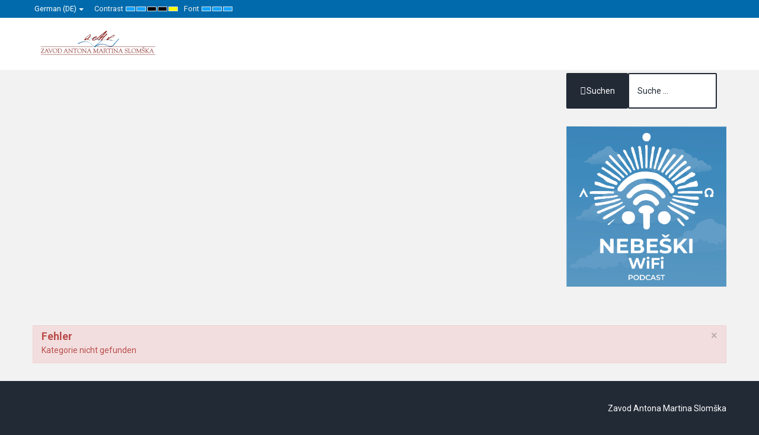

--- FILE ---
content_type: text/html; charset=utf-8
request_url: https://www.z-ams.si/index.php/de/component/content/?id=336&Itemid=1362
body_size: 5922
content:
<!DOCTYPE html>
<html xmlns="http://www.w3.org/1999/xhtml" xml:lang="de-de" lang="de-de" dir="ltr">
<head>
	<meta http-equiv="X-UA-Compatible" content="IE=edge">
<meta name="viewport" content="width=device-width, initial-scale=1.0" />
<meta charset="utf-8" />
	<base href="https://www.z-ams.si/index.php/de/component/content/" />
	<meta name="keywords" content="škofijska, maribor, škofijska maribor, dijaški dom antona martina slomška" />
	<meta name="rights" content="ZAMS" />
	<meta name="description" content="Zavod Antona Martina Slomška" />
	<meta name="generator" content="Joomla! - Open Source Content Management" />
	<title>ZAMS</title>
	<link href="/plugins/system/cookiesck/assets/front.css?ver=3.3.4" rel="stylesheet" />
	<link href="/plugins/system/jce/css/content.css?badb4208be409b1335b815dde676300e" rel="stylesheet" />
	<link href="/plugins/system/ef4_jmframework/includes/assets/template/fontawesome/css/font-awesome.min.css" rel="stylesheet" />
	<link rel="stylesheet" href="/media/com_jchoptimize/cache/css/c78ccdbde3f707c3c32429dcb29af04e59675c48f2e5e586b77ca2ce58f55c9b.css" />
	
	
	
	
	
	
	
	<link href="//fonts.googleapis.com/css?family=Roboto:300,400,500,700" rel="stylesheet" />
	
	
	<link href="/media/com_finder/css/finder.css?2ce405ee31ed195b90475eb2af4fa2f7" rel="stylesheet" />
	<link href="/media/mod_falang/css/template.css" rel="stylesheet" />
	<link href="https://fonts.googleapis.com/css?family=Roboto:300,300i,400,400i,600,600i,700,700i&amp;subset=cyrillic,cyrillic-ext,latin-ext" rel="stylesheet" />
	<link href="/media/com_facebookfeedpro/css/frontend.css?v=3.7.5" rel="stylesheet" />
	<link rel="stylesheet" href="/media/com_jchoptimize/cache/css/c78ccdbde3f707c3c32429dcb29af04e194cc1b71cea95c6ead37de3c1b843c0.css" />
	<style>

			#cookiesck {
				position:absolute;
				left:0;
				right: 0;
				top: 0;
				z-index: 1000000;
				min-height: 30px;
				color: #eeeeee;
				background: rgba(0,0,0,0.5);
				text-align: center;
				font-size: 14px;
				line-height: 14px;
			}
			#cookiesck_text {
				padding: 10px 0;
				display: inline-block;
			}
			#cookiesck_buttons {
				float: right;
			}
			.cookiesck_button,
			#cookiesck_accept,
			#cookiesck_decline,
			#cookiesck_settings,
			#cookiesck_readmore {
				float:left;
				padding:10px;
				margin: 5px;
				border-radius: 3px;
				text-decoration: none;
				cursor: pointer;
				transition: all 0.2s ease;
			}
			#cookiesck_readmore {
				float:right;
				color: #fff;
				border: 2px solid transparent;
				transition: all 0.2s ease;
			}
			#cookiesck_readmore:hover {
				border: 2px solid #fff;
			}
			#cookiesck_accept {
				background: #1176a6;
				border: 2px solid #1176a6;
				color: #f5f5f5;
			}
			#cookiesck_accept:hover {
				background: transparent;
				border: 2px solid darkturquoise;
				color: darkturquoise;
			}
			#cookiesck_decline {
				background: #000;
				border: 2px solid #000;
				color: #f5f5f5;
			}
			#cookiesck_decline:hover {
				background: transparent;
				border: 2px solid #fff;
				color: #fff;
			}
			#cookiesck_settings {
				background: #fff;
				border: 2px solid #fff;
				color: #000;
			}
			#cookiesck_settings:hover {
				background: transparent;
				border: 2px solid #fff;
				color: #fff;
			}
			#cookiesck_options {
				display: none;
				width: 30px;
				height: 30px;
				border-radius: 15px;
				box-sizing: border-box;
				position: fixed;
				bottom: 0;
				left: 0;
				margin: 10px;
				border: 1px solid #ccc;
				cursor: pointer;
				background: #fff url(/plugins/system/cookiesck/assets/cookies-icon.svg) center center no-repeat;
				background-size: 80% auto;
				z-index: 1000000;
			}
			#cookiesck_options > .inner {
				display: none;
				width: max-content;
				margin-top: -40px;
				background: rgba(0,0,0,0.7);
				position: absolute;
				font-size: 14px;
				color: #fff;
				padding: 4px 7px;
				border-radius: 3px;
			}
			#cookiesck_options:hover > .inner {
				display: block;
			}
			#cookiesck > div {
				display: flex;
				justify-content: space-around;
				align-items: center;
				flex-direction: column;
			}
			
			
			.cookiesck-iframe-wrap-text {
				position: absolute;
				width: 100%;
				padding: 10px;
				color: #fff;
				top: 50%;
				transform: translate(0,-60%);
				text-align: center;
			}
			.cookiesck-iframe-wrap:hover .cookiesck-iframe-wrap-text {
				color: #333;
			}

				.dj-hideitem { display: none !important; }

	</style>
	<script type="application/json" class="joomla-script-options new">{"csrf.token":"40731029975912ee6a47a255ccbad0a3","system.paths":{"root":"","base":""}}</script>
	
	
	
	
	
	
	
	
	
	
	
	
	
	
	
	
	
	
	
	
	
	<link rel="alternate" href="https://www.z-ams.si/index.php/sl/?id=336" hreflang="sl" />
	<link rel="alternate" href="https://www.z-ams.si/index.php/sl/?id=336"  hreflang="x-default" />
	<link rel="alternate" href="https://www.z-ams.si/index.php/en/?id=336" hreflang="en" />
	<link rel="alternate" href="https://www.z-ams.si/index.php/de/?id=336" hreflang="de" />
	<script type="application/json" id="ffp-frontend-cfg">{"i18n":{"posts":"Posts","posts_":"Posts","photos":"Fotos","videos":"Videos","like_page":"Seite liken","share":"Teilen","people_like_this":"Personen gef\u00e4llt das","display_created_date":"Erstelldatum anzeigen","display_fb_link":"Link zu Facebook anzeigen","likes":"Likes","comments":"Kommentare","shares":"mal geteilt","view_on_fb":"Auf Facebook anzeigen","items_per_page":"Eintr\u00e4ge pro Seite","load_more":"mehr anzeigen","all_photos":"Alle Fotos","albums":"Alben","show_more":"Mehr anzeigen","show_less":"Weniger anzeigen","ajax_error":"AJAX Fehler","connect_to_facebook":"Bitte klicken Sie die \u0027Mit Facebook verbinden\u0027 Schaltfl\u00e4che und erlauben den Zugriff","photos_":"foto","COM_FACEBOOKFEEDPRO_AGO":"zuvor","COM_FACEBOOKFEEDPRO_YEAR":"Jahr","COM_FACEBOOKFEEDPRO_MONTH":"Monat","COM_FACEBOOKFEEDPRO_WEEK":"Woche","COM_FACEBOOKFEEDPRO_DAY":"Tag","COM_FACEBOOKFEEDPRO_HOUR":"Stunde","COM_FACEBOOKFEEDPRO_MINUTE":"Minute","COM_FACEBOOKFEEDPRO_SECOND":"Sekunde","COM_FACEBOOKFEEDPRO_YEARS":"Jahre","COM_FACEBOOKFEEDPRO_MONTHS":"Monate","COM_FACEBOOKFEEDPRO_WEEKS":"Wochen","COM_FACEBOOKFEEDPRO_DAYS":"Tage","COM_FACEBOOKFEEDPRO_HOURS":"Stunden","COM_FACEBOOKFEEDPRO_MINUTES":"Minuten","COM_FACEBOOKFEEDPRO_SECONDS":"Sekunden","COM_FACEBOOKFEEDPRO_YEARS2":"Jahre","COM_FACEBOOKFEEDPRO_MONTHS2":"Monate","COM_FACEBOOKFEEDPRO_WEEKS2":"Wochen","COM_FACEBOOKFEEDPRO_DAYS2":"Tage","COM_FACEBOOKFEEDPRO_HOURS2":"Stunden","COM_FACEBOOKFEEDPRO_MINUTES2":"Minuten","COM_FACEBOOKFEEDPRO_SECONDS2":"Sekunden"},"feedConfig":{"id":0,"ajax_url":"\/index.php\/de\/component\/facebookfeedpro\/?task=feed.data&language=de-DE","alldata_uri":"\/index.php\/de\/component\/facebookfeedpro\/?task=feed.alldata&language=de-DE","templates_url":"\/media\/com_facebookfeedpro\/templates\/","template":"feed","version":"3.7.5"}}</script>

	<link href="/templates/jm-zams/images/favicon.ico" rel="Shortcut Icon" />
	<script src="/media/com_jchoptimize/cache/js/c98c245d013c821d30a5a0bd167a156ec0a64182e03211865de5c7eb4ca18813.js"></script>
	<script src="/plugins/system/cookiesck/assets/front.js?ver=3.3.4"></script>
<script src="/plugins/system/ef4_jmframework/includes/assets/template/js/layout.min.js"></script>
<script src="/media/com_jchoptimize/cache/js/c98c245d013c821d30a5a0bd167a156e28232c167067572a11985303a66379b4.js"></script>
	<script src="/media/com_facebookfeedpro/js/frontend.js?v=3.7.5"></script>
<script>

var COOKIESCK = {
	ALLOWED : ["cookiesck","cookiesckiframes","3934ec33d78c778808c10f990224bed9"]
	, VALUE : 'yes'
	, UNIQUE_KEY : '36fa262845c98ee9641f30164607e29b'
	, LOG : '0'
	, LIST : '{}'
	, LIFETIME : '365'
	, DEBUG : '0'
	, TEXT : {
		INFO : 'By visiting our website you agree that we are using cookies to ensure you to get the best experience.'
		, ACCEPT_ALL : 'Accept all'
		, ACCEPT_ALL : 'Accept all'
		, DECLINE_ALL : 'Decline all'
		, SETTINGS : 'Customize'
		, OPTIONS : 'Cookies options'
		, CONFIRM_IFRAMES : 'Please confirm that you want to enable the iframes'
	}
};
console.log("COOKIES CK MESSAGE : The list of cookies is empty. Please check the documentation");jQuery(document).ready(function(){ckInitCookiesckIframes();});jQuery(function($){ initTooltips(); $("body").on("subform-row-add", initTooltips); function initTooltips (event, container) { container = container || document;$(container).find(".hasTooltip").tooltip({"html": true,"container": "body"});} });window.cookiePath = '/';
	jQuery(function ($) {
		initChosen();
		$("body").on("subform-row-add", initChosen);

		function initChosen(event, container)
		{
			container = container || document;
			$(container).find(".advancedSelect").chosen({"disable_search_threshold":10,"search_contains":true,"allow_single_deselect":true,"placeholder_text_multiple":"Werte eingeben oder ausw\u00e4hlen","placeholder_text_single":"Wert ausw\u00e4hlen","no_results_text":"Keine Ergebnisse gefunden!"});
		}
	});
	
jQuery(document).ready(function() {
	var value, searchword = jQuery('#mod-finder-searchword436');

		// Get the current value.
		value = searchword.val();

		// If the current value equals the default value, clear it.
		searchword.on('focus', function ()
		{
			var el = jQuery(this);

			if (el.val() === 'Suche ...')
			{
				el.val('');
			}
		});

		// If the current value is empty, set the previous value.
		searchword.on('blur', function ()
		{
			var el = jQuery(this);

			if (!el.val())
			{
				el.val(value);
			}
		});

		jQuery('#mod-finder-searchform436').on('submit', function (e)
		{
			e.stopPropagation();
			var advanced = jQuery('#mod-finder-advanced436');

			// Disable select boxes with no value selected.
			if (advanced.length)
			{
				advanced.find('select').each(function (index, el)
				{
					var el = jQuery(el);

					if (!el.val())
					{
						el.attr('disabled', 'disabled');
					}
				});
			}
		});
	var suggest = jQuery('#mod-finder-searchword436').autocomplete({
		serviceUrl: '/index.php/de/component/finder/?task=suggestions.suggest&amp;format=json&amp;tmpl=component',
		paramName: 'q',
		minChars: 1,
		maxHeight: 400,
		width: 300,
		zIndex: 9999,
		deferRequestBy: 500
	});});
	</script>
	<script src="/media/com_jchoptimize/cache/js/c98c245d013c821d30a5a0bd167a156e19841c9c0499f7b8c3bed508a72ba336.js" async></script>
</head>
<body class=" fixed sticky-bar top-bar off-canvas-right   "><div class="dj-offcanvas-wrapper"><div class="dj-offcanvas-pusher"><div class="dj-offcanvas-pusher-in">
	<div id="jm-allpage">
		<div id="jm-page">
									
<div id="jm-offcanvas">
	<div id="jm-offcanvas-toolbar">
		<a class="toggle-nav close-menu"><span class="icon-remove"></span></a>
	</div>
	<div id="jm-offcanvas-content" class="jm-offcanvas">
		
	</div>
</div>																	
<header id="jm-bar-wrapp" role="banner" class="">
			<div id="jm-top-bar">
			<div class="container-fluid">
				<div class="row-fluid">
										<div id="jm-top-bar1" class="pull-left span12">
						    <div class="jm-module-raw ">
        


<div class="mod-languages  advanced-dropdown">

    <form name="lang" method="post" action="https://www.z-ams.si/index.php/de/component/content/">
    
        <script type="application/javascript">
            jQuery(function() {
                var speed = 150;
                jQuery('div.advanced-dropdown').hover(
                    function()
                    {
                        jQuery(this).find('ul').filter(':not(:animated)').slideDown({duration: speed});
                    },
                    function()
                    {
                        jQuery(this).find('ul').filter(':not(:animated)').slideUp({duration: speed});
                    }
                );
            });
        </script>

        

        <!-- >>> [FREE] >>> -->
                                                                            <a href="javascript:;" class="langChoose">
                                            German (DE)                                        <span class="caret"></span>
                </a>
                            <ul class="lang-block" style="display: none">
                                                <li class="" dir="ltr">
                                                    <a href="/index.php/sl/?id=336">
                                                                                                    Slovenščina (Slovenia)                                                                                            </a>
                                            </li>
                                                                <li class="" dir="ltr">
                                                    <a href="/index.php/en/?id=336">
                                                                                                    English (UK)                                                                                            </a>
                                            </li>
                                                                <li class="lang-active" dir="ltr">
                                                    <a href="/index.php/de/?id=336">
                                                                                                    German (DE)                                                                 <i class="fa fa-check lang_checked"></i>                             </a>
                                            </li>
                                    </ul>
        <!-- <<< [FREE] <<< -->
    </form>


</div>
    </div>

												<div id="jm-page-settings" class="pull-left" aria-hidden="true">
							<ul class="nav menu">
																<li class="contrast">
									<ul>
										<li class="contrast-label"><span class="jm-separator">Contrast</span></li>
										<li><a href="/index.php/de/?contrast=normal" class="jm-normal" title="Enable Default mode."><span class="fa fa-sun-o" aria-hidden="true"></span><span class="sr-only">Default mode</span></a></li>
																				<li><a href="/index.php/de/?contrast=night" class="jm-night" title="Enable Night mode."><span class="fa fa-moon-o" aria-hidden="true"></span><span class="sr-only">Night mode</span></a></li>
																														<li><a href="/index.php/de/?contrast=highcontrast" class="jm-highcontrast" title="Set High Contrast Black White mode"><span class="fa fa-eye" aria-hidden="true"></span><span class="sr-only">High Contrast Black White mode</span></a></li>
										<li><a href="/index.php/de/?contrast=highcontrast2" class="jm-highcontrast2" title="Set High Contrast Black Yellow mode"><span class="fa fa-eye" aria-hidden="true"></span><span class="sr-only">High Contrast Black Yellow mode</span></a></li>
										<li><a href="/index.php/de/?contrast=highcontrast3" class="jm-highcontrast3" title="Set High Contrast Yellow Black mode"><span class="fa fa-eye" aria-hidden="true"></span><span class="sr-only">High Contrast Yellow Black mode</span></a></li>
																			</ul>
								</li>
																																<li class="resizer">
									<ul>
										<li class="resizer-label"><span class="jm-separator">Font</span></li>
										<li><a href="/index.php/de/?fontsize=70" class="jm-font-smaller" title="Smaller Font"><span class="fa fa-minus-circle" aria-hidden="true"></span><span class="sr-only">Set Smaller Font</span></a></li>
										<li><a href="/index.php/de/?fontsize=100" class="jm-font-normal" title="Default Font"><span class="fa fa-font" aria-hidden="true"></span><span class="sr-only">Set Default Font</span></a></li>
										<li><a href="/index.php/de/?fontsize=130" class="jm-font-larger" title="Larger Font"><span class="fa fa-plus-circle" aria-hidden="true"></span><span class="sr-only">Set Larger Font</span></a></li>
									</ul>
								</li>
															</ul>
						</div>
											</div>
										
				</div>
			</div>
		</div>
				<div id="jm-logo-nav">
			<div  class="container-fluid">
				<div id="jm-logo-nav-in">
										<div id="jm-bar-left" class="pull-left">
						<div id="jm-logo-sitedesc">
							<div id="jm-logo-sitedesc-in">
																<div id="jm-logo">
									<a href="https://www.z-ams.si/">
																				<img class="jch-lazyload" src="[data-uri]" data-src="https://www.z-ams.si/images/logo/zams/logo_zams_1.png" alt="ZAMS" /><noscript><img src="https://www.z-ams.si/images/logo/zams/logo_zams_1.png" alt="ZAMS" /></noscript>
																			</a>
								</div>
																							</div>
						</div>
					</div>
														</div>
			</div>
		</div>
	</header>
							
 
							 
<div id="jm-main" tabindex="-1">
	<div class="container-fluid">
		
				<div class="row-fluid">
			<div id="jm-content" class="span9" data-xtablet="span12" data-tablet="span12" data-mobile="span12">
												<main id="jm-maincontent" role="main">
					
				</main>
											</div>
									<aside id="jm-right" role="complementary" class="span3" data-xtablet="span12 first-span" data-tablet="span12 first-span" data-mobile="span12 first-span">
				<div class="">
					

<div class="finder">
	<form id="mod-finder-searchform436" action="/index.php/de/component/finder/search" method="get" class="form-search" role="search">
		<button class="btn btn-primary hasTooltip  finder" type="submit" title="Start"><span class="icon-search icon-white"></span>Suchen</button><label for="mod-finder-searchword436" class="element-invisible finder">Suchen</label><input type="text" name="q" id="mod-finder-searchword436" class="search-query input-medium" size="25" value="" placeholder="Suche ..."/>
						<input type="hidden" name="Itemid" value="1362" />	</form>
</div>
	<div class="jm-module ">
		<div  class="jm-module-in">
					    <div class="jm-module-content clearfix notitle">
		    	

<div class="custom"  >
	<p><a href="https://open.spotify.com/show/6UpZenkOFmw6svnrb6vhsR?si=JPKOiSLZSOuBicU5RGD_tA" target="_blank" rel="noopener"><img class="jch-lazyload" src="[data-uri]" data-src="/images/WiFi_Podcast_final.jpg" alt="WiFi_Podcast_final.jpg" width="388" height="388" /><noscript><img src="/images/WiFi_Podcast_final.jpg" alt="WiFi_Podcast_final.jpg" width="388" height="388" /></noscript></a></p></div>
	      
		    </div>
		</div>
	</div>
					</div>
			</aside>
					</div>
	</div>
</div>
							
							
							<div id="jm-system-message"><div class="container-fluid"><div id="system-message-container">
			<div id="system-message">
							<div class="alert alert-error">
										<a class="close" data-dismiss="alert">×</a>

											<h4 class="alert-heading">Fehler</h4>
						<div>
															<div class="alert-message">Kategorie nicht gefunden</div>
													</div>
									</div>
					</div>
	</div>
</div></div>							
							
							
							<footer id="jm-footer" role="contentinfo" class="">
		<div class="container-fluid clearfix jm-footer">
				<div id="jm-footer-in" class="row-fluid">
															<div id="jm-footer-right" class="span4 pull-right">
								<div id="jm-poweredby">
										<a href="/" target="_blank" rel="nofollow"></a> Zavod Antona Martina Slomška
								</div>
						</div>
				</div>
		</div>
</footer>
<p id="jm-back-top"><a id="backtotop" href="#"><span class="fa fa-angle-up" aria-hidden="true"></span><span class="sr-only">Back to top</span></a></p>							
							</div>
	</div>
<div id="cookiesck_interface"></div></div></div></div></body>
</html>


--- FILE ---
content_type: text/css
request_url: https://www.z-ams.si/media/com_jchoptimize/cache/css/c78ccdbde3f707c3c32429dcb29af04e194cc1b71cea95c6ead37de3c1b843c0.css
body_size: 135
content:
@charset "utf-8";#jm-top1 {
    background: #f2f2f2;
    color: #151414;
    padding: 5px 0 5px;
}

#jm-top2 {
    background: #fff;
    color: #151414;
    padding: 10px 0 30px;
}


/*brez FB znaka*/
.filter-items {
    padding: 15px 1px 15px 0;
    font-size: 0;
    display: none;
    width: 100%;
}


/*brez FB znaka*/
.sboard.sb-modern .origin-flag {
    background-color: transparent;
    height: 28px;
    width: 30px;
    color: #FFF;
    text-align: center;
    line-height: 1.3em;
    text-shadow: 0 1px 0 rgba(0,0,0,.2);
    position: absolute;
    right: 0;
    margin-right: -7px;
    margin-top: 7px;
    z-index: 1;
	display: none;
}

#jm-main {
    display: block;
    background: #f2f2f2;
    padding: 5px 0 5px;
    outline: 0;
}

/* izbira jezika */
div.advanced-dropdown a.langChoose:link, div.advanced-dropdown a.langChoose:visited {
    background-color: #006aac;
    color: #fff;
}


/* izbira jezika */
div.mod-languages.advanced-dropdown ul {
    background-color: #006aac;
	color: #fff;

}
